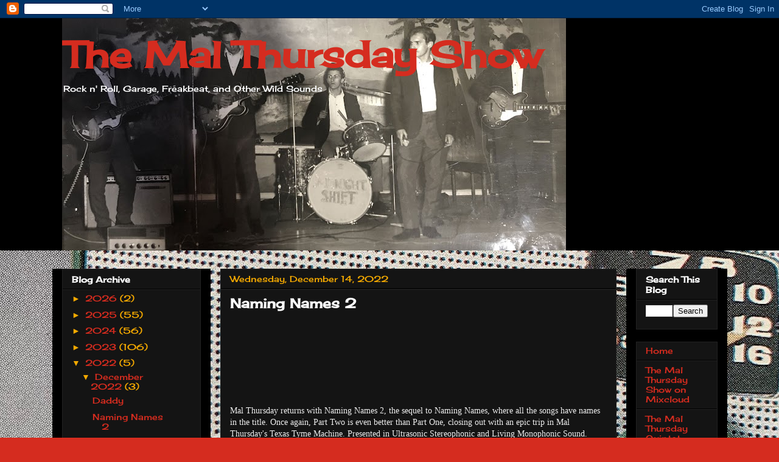

--- FILE ---
content_type: text/html; charset=UTF-8
request_url: http://www.malthursdayshow.com/2022/12/naming-names-2.html
body_size: 15350
content:
<!DOCTYPE html>
<html class='v2' dir='ltr' lang='en'>
<head>
<link href='https://www.blogger.com/static/v1/widgets/335934321-css_bundle_v2.css' rel='stylesheet' type='text/css'/>
<meta content='width=1100' name='viewport'/>
<meta content='text/html; charset=UTF-8' http-equiv='Content-Type'/>
<meta content='blogger' name='generator'/>
<link href='http://www.malthursdayshow.com/favicon.ico' rel='icon' type='image/x-icon'/>
<link href='http://www.malthursdayshow.com/2022/12/naming-names-2.html' rel='canonical'/>
<link rel="alternate" type="application/atom+xml" title="The Mal Thursday Show - Atom" href="http://www.malthursdayshow.com/feeds/posts/default" />
<link rel="alternate" type="application/rss+xml" title="The Mal Thursday Show - RSS" href="http://www.malthursdayshow.com/feeds/posts/default?alt=rss" />
<link rel="service.post" type="application/atom+xml" title="The Mal Thursday Show - Atom" href="https://www.blogger.com/feeds/7946957710330590789/posts/default" />

<link rel="alternate" type="application/atom+xml" title="The Mal Thursday Show - Atom" href="http://www.malthursdayshow.com/feeds/5663726975653924649/comments/default" />
<!--Can't find substitution for tag [blog.ieCssRetrofitLinks]-->
<link href='https://blogger.googleusercontent.com/img/b/R29vZ2xl/AVvXsEjuXFbXksTF3pb7qdn3Xeg7RilRew5viGv22Hbm3Jc_uVOAAglobpuj_OBG9jwUM-Pi4fNsGWsjURCtZXGYoGR-xPqXx62eVvfzDfLJZhVZyOiZiylm4Ang_ukaH4DEXMUxeKxZ9xKtQGdwyXx15wjug8b2pVrcLM4m0o4T2S_WL28_VUBV8B-gJQUIJQ/s320/MTS%20Naming%20Names%202.jpg' rel='image_src'/>
<meta content='http://www.malthursdayshow.com/2022/12/naming-names-2.html' property='og:url'/>
<meta content='Naming Names 2' property='og:title'/>
<meta content='Mal Thursday returns with Naming Names 2, the sequel to Naming Names,  where all the songs have names in the title. Once again, Part Two is ...' property='og:description'/>
<meta content='https://blogger.googleusercontent.com/img/b/R29vZ2xl/AVvXsEjuXFbXksTF3pb7qdn3Xeg7RilRew5viGv22Hbm3Jc_uVOAAglobpuj_OBG9jwUM-Pi4fNsGWsjURCtZXGYoGR-xPqXx62eVvfzDfLJZhVZyOiZiylm4Ang_ukaH4DEXMUxeKxZ9xKtQGdwyXx15wjug8b2pVrcLM4m0o4T2S_WL28_VUBV8B-gJQUIJQ/w1200-h630-p-k-no-nu/MTS%20Naming%20Names%202.jpg' property='og:image'/>
<title>The Mal Thursday Show: Naming Names 2</title>
<style type='text/css'>@font-face{font-family:'Cherry Cream Soda';font-style:normal;font-weight:400;font-display:swap;src:url(//fonts.gstatic.com/s/cherrycreamsoda/v21/UMBIrOxBrW6w2FFyi9paG0fdVdRciQd9A98ZD47H.woff2)format('woff2');unicode-range:U+0000-00FF,U+0131,U+0152-0153,U+02BB-02BC,U+02C6,U+02DA,U+02DC,U+0304,U+0308,U+0329,U+2000-206F,U+20AC,U+2122,U+2191,U+2193,U+2212,U+2215,U+FEFF,U+FFFD;}</style>
<style id='page-skin-1' type='text/css'><!--
/*
-----------------------------------------------
Blogger Template Style
Name:     Awesome Inc.
Designer: Tina Chen
URL:      tinachen.org
----------------------------------------------- */
/* Content
----------------------------------------------- */
body {
font: normal normal 14px Georgia, Utopia, 'Palatino Linotype', Palatino, serif;
color: #EEEEEE;
background: #d52c1f url(https://blogger.googleusercontent.com/img/a/AVvXsEhXmzBaxX4W-cCAY4NMQuX02iTcLVsX6-hNUxzU1Q9FB1w6GqiqV5_9-tcnggrB-Y6esDLEA8NLQA_eB9bsGB2DSzS8ucNOK_0QMNyVpo4vRzwBEnHZ5UijdOm1xlFqNkCEDslyWkhpCjkidva_bUoTmPAaU0J1r-RH9GvVyixd1Zxnnhta7_dTuLwV=s1600) repeat scroll top left;
}
html body .content-outer {
min-width: 0;
max-width: 100%;
width: 100%;
}
a:link {
text-decoration: none;
color: #D52C1F;
}
a:visited {
text-decoration: none;
color: #D52C1F;
}
a:hover {
text-decoration: underline;
color: #cccccc;
}
.body-fauxcolumn-outer .cap-top {
position: absolute;
z-index: 1;
height: 276px;
width: 100%;
background: transparent none repeat-x scroll top left;
_background-image: none;
}
/* Columns
----------------------------------------------- */
.content-inner {
padding: 0;
}
.header-inner .section {
margin: 0 16px;
}
.tabs-inner .section {
margin: 0 16px;
}
.main-inner {
padding-top: 30px;
}
.main-inner .column-center-inner,
.main-inner .column-left-inner,
.main-inner .column-right-inner {
padding: 0 5px;
}
*+html body .main-inner .column-center-inner {
margin-top: -30px;
}
#layout .main-inner .column-center-inner {
margin-top: 0;
}
/* Header
----------------------------------------------- */
.header-outer {
margin: 0 0 0 0;
background: #000000 none repeat scroll 0 0;
}
.Header h1 {
font: normal bold 60px Cherry Cream Soda;
color: #D52C1F;
text-shadow: 0 0 -1px #000000;
}
.Header h1 a {
color: #D52C1F;
}
.Header .description {
font: normal normal 14px Cherry Cream Soda;
color: #ffffff;
}
.header-inner .Header .titlewrapper,
.header-inner .Header .descriptionwrapper {
padding-left: 0;
padding-right: 0;
margin-bottom: 0;
}
.header-inner .Header .titlewrapper {
padding-top: 22px;
}
/* Tabs
----------------------------------------------- */
.tabs-outer {
overflow: hidden;
position: relative;
background: #141414 none repeat scroll 0 0;
}
#layout .tabs-outer {
overflow: visible;
}
.tabs-cap-top, .tabs-cap-bottom {
position: absolute;
width: 100%;
border-top: 1px solid #222222;
}
.tabs-cap-bottom {
bottom: 0;
}
.tabs-inner .widget li a {
display: inline-block;
margin: 0;
padding: .6em 1.5em;
font: normal bold 14px Cherry Cream Soda;
color: #d52c1f;
border-top: 1px solid #222222;
border-bottom: 1px solid #222222;
border-left: 1px solid #222222;
height: 16px;
line-height: 16px;
}
.tabs-inner .widget li:last-child a {
border-right: 1px solid #222222;
}
.tabs-inner .widget li.selected a, .tabs-inner .widget li a:hover {
background: #444444 none repeat-x scroll 0 -100px;
color: #ffffff;
}
/* Headings
----------------------------------------------- */
h2 {
font: normal bold 14px Cherry Cream Soda;
color: #ffffff;
}
/* Widgets
----------------------------------------------- */
.main-inner .section {
margin: 0 27px;
padding: 0;
}
.main-inner .column-left-outer,
.main-inner .column-right-outer {
margin-top: 0;
}
#layout .main-inner .column-left-outer,
#layout .main-inner .column-right-outer {
margin-top: 0;
}
.main-inner .column-left-inner,
.main-inner .column-right-inner {
background: #000000 none repeat 0 0;
-moz-box-shadow: 0 0 0 rgba(0, 0, 0, .2);
-webkit-box-shadow: 0 0 0 rgba(0, 0, 0, .2);
-goog-ms-box-shadow: 0 0 0 rgba(0, 0, 0, .2);
box-shadow: 0 0 0 rgba(0, 0, 0, .2);
-moz-border-radius: 0;
-webkit-border-radius: 0;
-goog-ms-border-radius: 0;
border-radius: 0;
}
#layout .main-inner .column-left-inner,
#layout .main-inner .column-right-inner {
margin-top: 0;
}
.sidebar .widget {
font: normal normal 14px Cherry Cream Soda;
color: #d52c1f;
}
.sidebar .widget a:link {
color: #D52C1F;
}
.sidebar .widget a:visited {
color: #D52C1F;
}
.sidebar .widget a:hover {
color: #cccccc;
}
.sidebar .widget h2 {
text-shadow: 0 0 -1px #000000;
}
.main-inner .widget {
background-color: #141414;
border: 1px solid #222222;
padding: 0 15px 15px;
margin: 20px -16px;
-moz-box-shadow: 0 0 0 rgba(0, 0, 0, .2);
-webkit-box-shadow: 0 0 0 rgba(0, 0, 0, .2);
-goog-ms-box-shadow: 0 0 0 rgba(0, 0, 0, .2);
box-shadow: 0 0 0 rgba(0, 0, 0, .2);
-moz-border-radius: 0;
-webkit-border-radius: 0;
-goog-ms-border-radius: 0;
border-radius: 0;
}
.main-inner .widget h2 {
margin: 0 -15px;
padding: .6em 15px .5em;
border-bottom: 1px solid #000000;
}
.footer-inner .widget h2 {
padding: 0 0 .4em;
border-bottom: 1px solid #000000;
}
.main-inner .widget h2 + div, .footer-inner .widget h2 + div {
border-top: 1px solid #222222;
padding-top: 8px;
}
.main-inner .widget .widget-content {
margin: 0 -15px;
padding: 7px 15px 0;
}
.main-inner .widget ul, .main-inner .widget #ArchiveList ul.flat {
margin: -8px -15px 0;
padding: 0;
list-style: none;
}
.main-inner .widget #ArchiveList {
margin: -8px 0 0;
}
.main-inner .widget ul li, .main-inner .widget #ArchiveList ul.flat li {
padding: .5em 15px;
text-indent: 0;
color: #F4A900;
border-top: 1px solid #222222;
border-bottom: 1px solid #000000;
}
.main-inner .widget #ArchiveList ul li {
padding-top: .25em;
padding-bottom: .25em;
}
.main-inner .widget ul li:first-child, .main-inner .widget #ArchiveList ul.flat li:first-child {
border-top: none;
}
.main-inner .widget ul li:last-child, .main-inner .widget #ArchiveList ul.flat li:last-child {
border-bottom: none;
}
.post-body {
position: relative;
}
.main-inner .widget .post-body ul {
padding: 0 2.5em;
margin: .5em 0;
list-style: disc;
}
.main-inner .widget .post-body ul li {
padding: 0.25em 0;
margin-bottom: .25em;
color: #EEEEEE;
border: none;
}
.footer-inner .widget ul {
padding: 0;
list-style: none;
}
.widget .zippy {
color: #F4A900;
}
/* Posts
----------------------------------------------- */
body .main-inner .Blog {
padding: 0;
margin-bottom: 1em;
background-color: transparent;
border: none;
-moz-box-shadow: 0 0 0 rgba(0, 0, 0, 0);
-webkit-box-shadow: 0 0 0 rgba(0, 0, 0, 0);
-goog-ms-box-shadow: 0 0 0 rgba(0, 0, 0, 0);
box-shadow: 0 0 0 rgba(0, 0, 0, 0);
}
.main-inner .section:last-child .Blog:last-child {
padding: 0;
margin-bottom: 1em;
}
.main-inner .widget h2.date-header {
margin: 0 -15px 1px;
padding: 0 0 0 0;
font: normal normal 14px Cherry Cream Soda;
color: #F4A900;
background: transparent none no-repeat scroll top left;
border-top: 0 solid #222222;
border-bottom: 1px solid #000000;
-moz-border-radius-topleft: 0;
-moz-border-radius-topright: 0;
-webkit-border-top-left-radius: 0;
-webkit-border-top-right-radius: 0;
border-top-left-radius: 0;
border-top-right-radius: 0;
position: static;
bottom: 100%;
right: 15px;
text-shadow: 0 0 -1px #000000;
}
.main-inner .widget h2.date-header span {
font: normal normal 14px Cherry Cream Soda;
display: block;
padding: .5em 15px;
border-left: 0 solid #222222;
border-right: 0 solid #222222;
}
.date-outer {
position: relative;
margin: 30px 0 20px;
padding: 0 15px;
background-color: #141414;
border: 1px solid #222222;
-moz-box-shadow: 0 0 0 rgba(0, 0, 0, .2);
-webkit-box-shadow: 0 0 0 rgba(0, 0, 0, .2);
-goog-ms-box-shadow: 0 0 0 rgba(0, 0, 0, .2);
box-shadow: 0 0 0 rgba(0, 0, 0, .2);
-moz-border-radius: 0;
-webkit-border-radius: 0;
-goog-ms-border-radius: 0;
border-radius: 0;
}
.date-outer:first-child {
margin-top: 0;
}
.date-outer:last-child {
margin-bottom: 20px;
-moz-border-radius-bottomleft: 0;
-moz-border-radius-bottomright: 0;
-webkit-border-bottom-left-radius: 0;
-webkit-border-bottom-right-radius: 0;
-goog-ms-border-bottom-left-radius: 0;
-goog-ms-border-bottom-right-radius: 0;
border-bottom-left-radius: 0;
border-bottom-right-radius: 0;
}
.date-posts {
margin: 0 -15px;
padding: 0 15px;
clear: both;
}
.post-outer, .inline-ad {
border-top: 1px solid #222222;
margin: 0 -15px;
padding: 15px 15px;
}
.post-outer {
padding-bottom: 10px;
}
.post-outer:first-child {
padding-top: 0;
border-top: none;
}
.post-outer:last-child, .inline-ad:last-child {
border-bottom: none;
}
.post-body {
position: relative;
}
.post-body img {
padding: 8px;
background: #222222;
border: 1px solid #000000;
-moz-box-shadow: 0 0 0 rgba(0, 0, 0, .2);
-webkit-box-shadow: 0 0 0 rgba(0, 0, 0, .2);
box-shadow: 0 0 0 rgba(0, 0, 0, .2);
-moz-border-radius: 0;
-webkit-border-radius: 0;
border-radius: 0;
}
h3.post-title, h4 {
font: normal bold 22px Cherry Cream Soda;
color: #ffffff;
}
h3.post-title a {
font: normal bold 22px Cherry Cream Soda;
color: #ffffff;
}
h3.post-title a:hover {
color: #cccccc;
text-decoration: underline;
}
.post-header {
margin: 0 0 1em;
}
.post-body {
line-height: 1.4;
}
.post-outer h2 {
color: #EEEEEE;
}
.post-footer {
margin: 1.5em 0 0;
}
#blog-pager {
padding: 15px;
font-size: 120%;
background-color: #141414;
border: 1px solid #222222;
-moz-box-shadow: 0 0 0 rgba(0, 0, 0, .2);
-webkit-box-shadow: 0 0 0 rgba(0, 0, 0, .2);
-goog-ms-box-shadow: 0 0 0 rgba(0, 0, 0, .2);
box-shadow: 0 0 0 rgba(0, 0, 0, .2);
-moz-border-radius: 0;
-webkit-border-radius: 0;
-goog-ms-border-radius: 0;
border-radius: 0;
-moz-border-radius-topleft: 0;
-moz-border-radius-topright: 0;
-webkit-border-top-left-radius: 0;
-webkit-border-top-right-radius: 0;
-goog-ms-border-top-left-radius: 0;
-goog-ms-border-top-right-radius: 0;
border-top-left-radius: 0;
border-top-right-radius-topright: 0;
margin-top: 1em;
}
.blog-feeds, .post-feeds {
margin: 1em 0;
text-align: center;
color: #ffffff;
}
.blog-feeds a, .post-feeds a {
color: #888888;
}
.blog-feeds a:visited, .post-feeds a:visited {
color: #444444;
}
.blog-feeds a:hover, .post-feeds a:hover {
color: #cccccc;
}
.post-outer .comments {
margin-top: 2em;
}
/* Comments
----------------------------------------------- */
.comments .comments-content .icon.blog-author {
background-repeat: no-repeat;
background-image: url([data-uri]);
}
.comments .comments-content .loadmore a {
border-top: 1px solid #222222;
border-bottom: 1px solid #222222;
}
.comments .continue {
border-top: 2px solid #222222;
}
/* Footer
----------------------------------------------- */
.footer-outer {
margin: -0 0 -1px;
padding: 0 0 0;
color: #ffffff;
overflow: hidden;
}
.footer-fauxborder-left {
border-top: 1px solid #222222;
background: #141414 none repeat scroll 0 0;
-moz-box-shadow: 0 0 0 rgba(0, 0, 0, .2);
-webkit-box-shadow: 0 0 0 rgba(0, 0, 0, .2);
-goog-ms-box-shadow: 0 0 0 rgba(0, 0, 0, .2);
box-shadow: 0 0 0 rgba(0, 0, 0, .2);
margin: 0 -0;
}
/* Mobile
----------------------------------------------- */
body.mobile {
background-size: auto;
}
.mobile .body-fauxcolumn-outer {
background: transparent none repeat scroll top left;
}
*+html body.mobile .main-inner .column-center-inner {
margin-top: 0;
}
.mobile .main-inner .widget {
padding: 0 0 15px;
}
.mobile .main-inner .widget h2 + div,
.mobile .footer-inner .widget h2 + div {
border-top: none;
padding-top: 0;
}
.mobile .footer-inner .widget h2 {
padding: 0.5em 0;
border-bottom: none;
}
.mobile .main-inner .widget .widget-content {
margin: 0;
padding: 7px 0 0;
}
.mobile .main-inner .widget ul,
.mobile .main-inner .widget #ArchiveList ul.flat {
margin: 0 -15px 0;
}
.mobile .main-inner .widget h2.date-header {
right: 0;
}
.mobile .date-header span {
padding: 0.4em 0;
}
.mobile .date-outer:first-child {
margin-bottom: 0;
border: 1px solid #222222;
-moz-border-radius-topleft: 0;
-moz-border-radius-topright: 0;
-webkit-border-top-left-radius: 0;
-webkit-border-top-right-radius: 0;
-goog-ms-border-top-left-radius: 0;
-goog-ms-border-top-right-radius: 0;
border-top-left-radius: 0;
border-top-right-radius: 0;
}
.mobile .date-outer {
border-color: #222222;
border-width: 0 1px 1px;
}
.mobile .date-outer:last-child {
margin-bottom: 0;
}
.mobile .main-inner {
padding: 0;
}
.mobile .header-inner .section {
margin: 0;
}
.mobile .post-outer, .mobile .inline-ad {
padding: 5px 0;
}
.mobile .tabs-inner .section {
margin: 0 10px;
}
.mobile .main-inner .widget h2 {
margin: 0;
padding: 0;
}
.mobile .main-inner .widget h2.date-header span {
padding: 0;
}
.mobile .main-inner .widget .widget-content {
margin: 0;
padding: 7px 0 0;
}
.mobile #blog-pager {
border: 1px solid transparent;
background: #141414 none repeat scroll 0 0;
}
.mobile .main-inner .column-left-inner,
.mobile .main-inner .column-right-inner {
background: #000000 none repeat 0 0;
-moz-box-shadow: none;
-webkit-box-shadow: none;
-goog-ms-box-shadow: none;
box-shadow: none;
}
.mobile .date-posts {
margin: 0;
padding: 0;
}
.mobile .footer-fauxborder-left {
margin: 0;
border-top: inherit;
}
.mobile .main-inner .section:last-child .Blog:last-child {
margin-bottom: 0;
}
.mobile-index-contents {
color: #EEEEEE;
}
.mobile .mobile-link-button {
background: #D52C1F none repeat scroll 0 0;
}
.mobile-link-button a:link, .mobile-link-button a:visited {
color: #ffffff;
}
.mobile .tabs-inner .PageList .widget-content {
background: transparent;
border-top: 1px solid;
border-color: #222222;
color: #d52c1f;
}
.mobile .tabs-inner .PageList .widget-content .pagelist-arrow {
border-left: 1px solid #222222;
}

--></style>
<style id='template-skin-1' type='text/css'><!--
body {
min-width: 1109px;
}
.content-outer, .content-fauxcolumn-outer, .region-inner {
min-width: 1109px;
max-width: 1109px;
_width: 1109px;
}
.main-inner .columns {
padding-left: 260px;
padding-right: 166px;
}
.main-inner .fauxcolumn-center-outer {
left: 260px;
right: 166px;
/* IE6 does not respect left and right together */
_width: expression(this.parentNode.offsetWidth -
parseInt("260px") -
parseInt("166px") + 'px');
}
.main-inner .fauxcolumn-left-outer {
width: 260px;
}
.main-inner .fauxcolumn-right-outer {
width: 166px;
}
.main-inner .column-left-outer {
width: 260px;
right: 100%;
margin-left: -260px;
}
.main-inner .column-right-outer {
width: 166px;
margin-right: -166px;
}
#layout {
min-width: 0;
}
#layout .content-outer {
min-width: 0;
width: 800px;
}
#layout .region-inner {
min-width: 0;
width: auto;
}
body#layout div.add_widget {
padding: 8px;
}
body#layout div.add_widget a {
margin-left: 32px;
}
--></style>
<style>
    body {background-image:url(https\:\/\/blogger.googleusercontent.com\/img\/a\/AVvXsEhXmzBaxX4W-cCAY4NMQuX02iTcLVsX6-hNUxzU1Q9FB1w6GqiqV5_9-tcnggrB-Y6esDLEA8NLQA_eB9bsGB2DSzS8ucNOK_0QMNyVpo4vRzwBEnHZ5UijdOm1xlFqNkCEDslyWkhpCjkidva_bUoTmPAaU0J1r-RH9GvVyixd1Zxnnhta7_dTuLwV=s1600);}
    
@media (max-width: 200px) { body {background-image:url(https\:\/\/blogger.googleusercontent.com\/img\/a\/AVvXsEhXmzBaxX4W-cCAY4NMQuX02iTcLVsX6-hNUxzU1Q9FB1w6GqiqV5_9-tcnggrB-Y6esDLEA8NLQA_eB9bsGB2DSzS8ucNOK_0QMNyVpo4vRzwBEnHZ5UijdOm1xlFqNkCEDslyWkhpCjkidva_bUoTmPAaU0J1r-RH9GvVyixd1Zxnnhta7_dTuLwV=w200);}}
@media (max-width: 400px) and (min-width: 201px) { body {background-image:url(https\:\/\/blogger.googleusercontent.com\/img\/a\/AVvXsEhXmzBaxX4W-cCAY4NMQuX02iTcLVsX6-hNUxzU1Q9FB1w6GqiqV5_9-tcnggrB-Y6esDLEA8NLQA_eB9bsGB2DSzS8ucNOK_0QMNyVpo4vRzwBEnHZ5UijdOm1xlFqNkCEDslyWkhpCjkidva_bUoTmPAaU0J1r-RH9GvVyixd1Zxnnhta7_dTuLwV=w400);}}
@media (max-width: 800px) and (min-width: 401px) { body {background-image:url(https\:\/\/blogger.googleusercontent.com\/img\/a\/AVvXsEhXmzBaxX4W-cCAY4NMQuX02iTcLVsX6-hNUxzU1Q9FB1w6GqiqV5_9-tcnggrB-Y6esDLEA8NLQA_eB9bsGB2DSzS8ucNOK_0QMNyVpo4vRzwBEnHZ5UijdOm1xlFqNkCEDslyWkhpCjkidva_bUoTmPAaU0J1r-RH9GvVyixd1Zxnnhta7_dTuLwV=w800);}}
@media (max-width: 1200px) and (min-width: 801px) { body {background-image:url(https\:\/\/blogger.googleusercontent.com\/img\/a\/AVvXsEhXmzBaxX4W-cCAY4NMQuX02iTcLVsX6-hNUxzU1Q9FB1w6GqiqV5_9-tcnggrB-Y6esDLEA8NLQA_eB9bsGB2DSzS8ucNOK_0QMNyVpo4vRzwBEnHZ5UijdOm1xlFqNkCEDslyWkhpCjkidva_bUoTmPAaU0J1r-RH9GvVyixd1Zxnnhta7_dTuLwV=w1200);}}
/* Last tag covers anything over one higher than the previous max-size cap. */
@media (min-width: 1201px) { body {background-image:url(https\:\/\/blogger.googleusercontent.com\/img\/a\/AVvXsEhXmzBaxX4W-cCAY4NMQuX02iTcLVsX6-hNUxzU1Q9FB1w6GqiqV5_9-tcnggrB-Y6esDLEA8NLQA_eB9bsGB2DSzS8ucNOK_0QMNyVpo4vRzwBEnHZ5UijdOm1xlFqNkCEDslyWkhpCjkidva_bUoTmPAaU0J1r-RH9GvVyixd1Zxnnhta7_dTuLwV=w1600);}}
  </style>
<link href='https://www.blogger.com/dyn-css/authorization.css?targetBlogID=7946957710330590789&amp;zx=4a06753c-ac2a-4d23-ae11-5a4a8815e292' media='none' onload='if(media!=&#39;all&#39;)media=&#39;all&#39;' rel='stylesheet'/><noscript><link href='https://www.blogger.com/dyn-css/authorization.css?targetBlogID=7946957710330590789&amp;zx=4a06753c-ac2a-4d23-ae11-5a4a8815e292' rel='stylesheet'/></noscript>
<meta name='google-adsense-platform-account' content='ca-host-pub-1556223355139109'/>
<meta name='google-adsense-platform-domain' content='blogspot.com'/>

</head>
<body class='loading variant-dark'>
<div class='navbar section' id='navbar' name='Navbar'><div class='widget Navbar' data-version='1' id='Navbar1'><script type="text/javascript">
    function setAttributeOnload(object, attribute, val) {
      if(window.addEventListener) {
        window.addEventListener('load',
          function(){ object[attribute] = val; }, false);
      } else {
        window.attachEvent('onload', function(){ object[attribute] = val; });
      }
    }
  </script>
<div id="navbar-iframe-container"></div>
<script type="text/javascript" src="https://apis.google.com/js/platform.js"></script>
<script type="text/javascript">
      gapi.load("gapi.iframes:gapi.iframes.style.bubble", function() {
        if (gapi.iframes && gapi.iframes.getContext) {
          gapi.iframes.getContext().openChild({
              url: 'https://www.blogger.com/navbar/7946957710330590789?po\x3d5663726975653924649\x26origin\x3dhttp://www.malthursdayshow.com',
              where: document.getElementById("navbar-iframe-container"),
              id: "navbar-iframe"
          });
        }
      });
    </script><script type="text/javascript">
(function() {
var script = document.createElement('script');
script.type = 'text/javascript';
script.src = '//pagead2.googlesyndication.com/pagead/js/google_top_exp.js';
var head = document.getElementsByTagName('head')[0];
if (head) {
head.appendChild(script);
}})();
</script>
</div></div>
<div class='body-fauxcolumns'>
<div class='fauxcolumn-outer body-fauxcolumn-outer'>
<div class='cap-top'>
<div class='cap-left'></div>
<div class='cap-right'></div>
</div>
<div class='fauxborder-left'>
<div class='fauxborder-right'></div>
<div class='fauxcolumn-inner'>
</div>
</div>
<div class='cap-bottom'>
<div class='cap-left'></div>
<div class='cap-right'></div>
</div>
</div>
</div>
<div class='content'>
<div class='content-fauxcolumns'>
<div class='fauxcolumn-outer content-fauxcolumn-outer'>
<div class='cap-top'>
<div class='cap-left'></div>
<div class='cap-right'></div>
</div>
<div class='fauxborder-left'>
<div class='fauxborder-right'></div>
<div class='fauxcolumn-inner'>
</div>
</div>
<div class='cap-bottom'>
<div class='cap-left'></div>
<div class='cap-right'></div>
</div>
</div>
</div>
<div class='content-outer'>
<div class='content-cap-top cap-top'>
<div class='cap-left'></div>
<div class='cap-right'></div>
</div>
<div class='fauxborder-left content-fauxborder-left'>
<div class='fauxborder-right content-fauxborder-right'></div>
<div class='content-inner'>
<header>
<div class='header-outer'>
<div class='header-cap-top cap-top'>
<div class='cap-left'></div>
<div class='cap-right'></div>
</div>
<div class='fauxborder-left header-fauxborder-left'>
<div class='fauxborder-right header-fauxborder-right'></div>
<div class='region-inner header-inner'>
<div class='header section' id='header' name='Header'><div class='widget Header' data-version='1' id='Header1'>
<div id='header-inner' style='background-image: url("https://blogger.googleusercontent.com/img/a/AVvXsEhpv_77eqF-wEyHSHIBJVVEp0isq2EWV21sJAGufuxHJNaMkZJorU1yeLR0dMSfA6L4VOZePMCBETZecDqJB1WeyHN29stigYftt6AS_2PPF_x1dmhIUVtXctpgiep0auK07uHphdlFyM-WlcYW4T0g9AYMQluqp9KKjvb7ezPb-s4mT4gw9224Y9hg=s828"); background-position: left; min-height: 382px; _height: 382px; background-repeat: no-repeat; '>
<div class='titlewrapper' style='background: transparent'>
<h1 class='title' style='background: transparent; border-width: 0px'>
<a href='http://www.malthursdayshow.com/'>
The Mal Thursday Show
</a>
</h1>
</div>
<div class='descriptionwrapper'>
<p class='description'><span>Rock n' Roll, Garage, Freakbeat, and Other Wild Sounds</span></p>
</div>
</div>
</div></div>
</div>
</div>
<div class='header-cap-bottom cap-bottom'>
<div class='cap-left'></div>
<div class='cap-right'></div>
</div>
</div>
</header>
<div class='tabs-outer'>
<div class='tabs-cap-top cap-top'>
<div class='cap-left'></div>
<div class='cap-right'></div>
</div>
<div class='fauxborder-left tabs-fauxborder-left'>
<div class='fauxborder-right tabs-fauxborder-right'></div>
<div class='region-inner tabs-inner'>
<div class='tabs no-items section' id='crosscol' name='Cross-Column'></div>
<div class='tabs no-items section' id='crosscol-overflow' name='Cross-Column 2'></div>
</div>
</div>
<div class='tabs-cap-bottom cap-bottom'>
<div class='cap-left'></div>
<div class='cap-right'></div>
</div>
</div>
<div class='main-outer'>
<div class='main-cap-top cap-top'>
<div class='cap-left'></div>
<div class='cap-right'></div>
</div>
<div class='fauxborder-left main-fauxborder-left'>
<div class='fauxborder-right main-fauxborder-right'></div>
<div class='region-inner main-inner'>
<div class='columns fauxcolumns'>
<div class='fauxcolumn-outer fauxcolumn-center-outer'>
<div class='cap-top'>
<div class='cap-left'></div>
<div class='cap-right'></div>
</div>
<div class='fauxborder-left'>
<div class='fauxborder-right'></div>
<div class='fauxcolumn-inner'>
</div>
</div>
<div class='cap-bottom'>
<div class='cap-left'></div>
<div class='cap-right'></div>
</div>
</div>
<div class='fauxcolumn-outer fauxcolumn-left-outer'>
<div class='cap-top'>
<div class='cap-left'></div>
<div class='cap-right'></div>
</div>
<div class='fauxborder-left'>
<div class='fauxborder-right'></div>
<div class='fauxcolumn-inner'>
</div>
</div>
<div class='cap-bottom'>
<div class='cap-left'></div>
<div class='cap-right'></div>
</div>
</div>
<div class='fauxcolumn-outer fauxcolumn-right-outer'>
<div class='cap-top'>
<div class='cap-left'></div>
<div class='cap-right'></div>
</div>
<div class='fauxborder-left'>
<div class='fauxborder-right'></div>
<div class='fauxcolumn-inner'>
</div>
</div>
<div class='cap-bottom'>
<div class='cap-left'></div>
<div class='cap-right'></div>
</div>
</div>
<!-- corrects IE6 width calculation -->
<div class='columns-inner'>
<div class='column-center-outer'>
<div class='column-center-inner'>
<div class='main section' id='main' name='Main'><div class='widget Blog' data-version='1' id='Blog1'>
<div class='blog-posts hfeed'>

          <div class="date-outer">
        
<h2 class='date-header'><span>Wednesday, December 14, 2022</span></h2>

          <div class="date-posts">
        
<div class='post-outer'>
<div class='post hentry uncustomized-post-template' itemprop='blogPost' itemscope='itemscope' itemtype='http://schema.org/BlogPosting'>
<meta content='https://blogger.googleusercontent.com/img/b/R29vZ2xl/AVvXsEjuXFbXksTF3pb7qdn3Xeg7RilRew5viGv22Hbm3Jc_uVOAAglobpuj_OBG9jwUM-Pi4fNsGWsjURCtZXGYoGR-xPqXx62eVvfzDfLJZhVZyOiZiylm4Ang_ukaH4DEXMUxeKxZ9xKtQGdwyXx15wjug8b2pVrcLM4m0o4T2S_WL28_VUBV8B-gJQUIJQ/s320/MTS%20Naming%20Names%202.jpg' itemprop='image_url'/>
<meta content='7946957710330590789' itemprop='blogId'/>
<meta content='5663726975653924649' itemprop='postId'/>
<a name='5663726975653924649'></a>
<h3 class='post-title entry-title' itemprop='name'>
Naming Names 2
</h3>
<div class='post-header'>
<div class='post-header-line-1'></div>
</div>
<div class='post-body entry-content' id='post-body-5663726975653924649' itemprop='description articleBody'>
<iframe frameborder="0" height="120" src="https://www.mixcloud.com/widget/iframe/?hide_cover=1&amp;feed=%2Fmalthursday%2Fthe-mal-thursday-show-naming-names-pt-2%2F" width="100%"></iframe><p>Mal Thursday returns with Naming Names 2, the sequel to Naming Names, 
where all the songs have names in the title. Once again, Part Two is 
even better than Part One, closing out with an epic trip in Mal Thursday's Texas Tyme Machine. Presented in Ultrasonic Stereophonic and 
Living Monophonic Sound.&nbsp;</p><p><span style="font-size: medium;"><span><span><span><span><span>Donate to The Mal Thursday Show <a href="https://www.paypal.com/donate/?hosted_button_id=E25Q5Y63C49UL" target="_blank"><b>HERE</b></a></span></span></span></span></span></span> <br /></p><p>Playlist:<br /><b>Sid Herring &amp; The Gants</b>: What's Your Name<br /><b>Davie Jones with The King-Bees</b>: Liza Jane<br /><b>The Pretty Things</b>: Rosalyn<br /><b>Them</b>: Gloria (BBC)<br /><b>The Primitives</b>: Cara-Lin<br /><b>The Kinks</b>: David Watts (mono)/Johnny Thunder (mono)<br /><b>The Hollies</b>: Dear Eloise<br /><b>The Yardbirds</b>: Goodnight Sweet Josephine<br /><b>John Barry</b>: Goldfinger<br /><b>John's Children</b>: Desdemona<br /><b>Pink Floyd</b>: Arnold Layne<br /><b>Manfred Mann</b>: My Name is Jack<br /><b>The Rolling Stones</b>: Jumpin' Jack Flash/Jivin' Sister Fanny<br /><b>Mitch Ryder &amp; The Detroit Wheels</b>: Little Latin Lupe Lu<br /><b>The Sonics</b>: Jenny Jenny<br /><b>The Teddy Boys</b>: Jezebel<br /><b>The Descendants</b>: Lela<br /><b>Frankie Valli &amp; The Four Seasons</b>: Queen Jane Approximately&nbsp;(mono)<br /><b>Simon and Garfunkel</b>: Richard Cory <br /><b>Neil Diamond</b>: Cherry Cherry<br /><b>Shadows of Knight</b>: Willie Jean<br /><b>Alice Cooper</b>: Mr. &amp; Misdemeanor<br /><b>Love</b>: Stephanie Knows Who (mono)/Signed D. C. <br /><b>The Standells</b>: Mr. Nobody/Rari<br /><b>The Replacements</b>: Alex Chilton (alt take)<br /><b>Big Star</b>: Stroke It, Noel<br /><b>Slade</b>: Gudbuy T'Jane<br /><b>Mott the Hoople</b>: Sweet Angeline<br /><b>The Embrooks</b>: Emilia Burrows<br /><b>Greg "Stackhouse" Prevost</b>: Hey Gyp (Dig the Slowness) <br /><b>Lyres</b>: Stacy<br /><b>The Deadbeat Poets</b>: Johnny Sincere<br /><b>The Ventures</b>: Poison Ivy<br /><br /><i>Mal Thursday's Texas Tyme Machine:</i><br /><b>Buddy Holly</b>: Peggy Sue Got Married (undubbed)<br /><b>Kenny &amp; The Kasuals</b>: Farmer John<br /><b>Neal Ford &amp; The Fanatics</b>: Lucille/I'm Down (medley) <br /><b>The Clique</b>: Little Miss Lucy<br /><b>Sir Douglas Quintet + 2</b>: Linda Lu<br /><b>Kris Kristofferson</b>: Me and Bobby McGee<br /><b>The Ugly Beats</b>: Heidi<br /><b>The Mal Thursday Quintet</b>: Hey Caffeina<br /><b>Hans Frank El Gallo</b>: Goodnight Irene</p><p></p><p></p><div class="tracklist-table-row-chapter"><span style="font-size: small;"><span><span><span><span><b><div class="separator" style="clear: both; text-align: center;"><a href="https://blogger.googleusercontent.com/img/b/R29vZ2xl/AVvXsEjuXFbXksTF3pb7qdn3Xeg7RilRew5viGv22Hbm3Jc_uVOAAglobpuj_OBG9jwUM-Pi4fNsGWsjURCtZXGYoGR-xPqXx62eVvfzDfLJZhVZyOiZiylm4Ang_ukaH4DEXMUxeKxZ9xKtQGdwyXx15wjug8b2pVrcLM4m0o4T2S_WL28_VUBV8B-gJQUIJQ/s844/MTS%20Naming%20Names%202.jpg" style="margin-left: 1em; margin-right: 1em;"><img border="0" data-original-height="844" data-original-width="844" height="320" src="https://blogger.googleusercontent.com/img/b/R29vZ2xl/AVvXsEjuXFbXksTF3pb7qdn3Xeg7RilRew5viGv22Hbm3Jc_uVOAAglobpuj_OBG9jwUM-Pi4fNsGWsjURCtZXGYoGR-xPqXx62eVvfzDfLJZhVZyOiZiylm4Ang_ukaH4DEXMUxeKxZ9xKtQGdwyXx15wjug8b2pVrcLM4m0o4T2S_WL28_VUBV8B-gJQUIJQ/s320/MTS%20Naming%20Names%202.jpg" width="320" /></a></div></b></span></span></span></span></span></div>
<div style='clear: both;'></div>
</div>
<div class='post-footer'>
<div class='post-footer-line post-footer-line-1'>
<span class='post-author vcard'>
</span>
<span class='post-timestamp'>
at
<meta content='http://www.malthursdayshow.com/2022/12/naming-names-2.html' itemprop='url'/>
<a class='timestamp-link' href='http://www.malthursdayshow.com/2022/12/naming-names-2.html' rel='bookmark' title='permanent link'><abbr class='published' itemprop='datePublished' title='2022-12-14T12:17:00-08:00'>December 14, 2022</abbr></a>
</span>
<span class='post-comment-link'>
</span>
<span class='post-icons'>
<span class='item-control blog-admin pid-1439778718'>
<a href='https://www.blogger.com/post-edit.g?blogID=7946957710330590789&postID=5663726975653924649&from=pencil' title='Edit Post'>
<img alt='' class='icon-action' height='18' src='https://resources.blogblog.com/img/icon18_edit_allbkg.gif' width='18'/>
</a>
</span>
</span>
<div class='post-share-buttons goog-inline-block'>
<a class='goog-inline-block share-button sb-email' href='https://www.blogger.com/share-post.g?blogID=7946957710330590789&postID=5663726975653924649&target=email' target='_blank' title='Email This'><span class='share-button-link-text'>Email This</span></a><a class='goog-inline-block share-button sb-blog' href='https://www.blogger.com/share-post.g?blogID=7946957710330590789&postID=5663726975653924649&target=blog' onclick='window.open(this.href, "_blank", "height=270,width=475"); return false;' target='_blank' title='BlogThis!'><span class='share-button-link-text'>BlogThis!</span></a><a class='goog-inline-block share-button sb-twitter' href='https://www.blogger.com/share-post.g?blogID=7946957710330590789&postID=5663726975653924649&target=twitter' target='_blank' title='Share to X'><span class='share-button-link-text'>Share to X</span></a><a class='goog-inline-block share-button sb-facebook' href='https://www.blogger.com/share-post.g?blogID=7946957710330590789&postID=5663726975653924649&target=facebook' onclick='window.open(this.href, "_blank", "height=430,width=640"); return false;' target='_blank' title='Share to Facebook'><span class='share-button-link-text'>Share to Facebook</span></a><a class='goog-inline-block share-button sb-pinterest' href='https://www.blogger.com/share-post.g?blogID=7946957710330590789&postID=5663726975653924649&target=pinterest' target='_blank' title='Share to Pinterest'><span class='share-button-link-text'>Share to Pinterest</span></a>
</div>
</div>
<div class='post-footer-line post-footer-line-2'>
<span class='post-labels'>
Labels:
<a href='http://www.malthursdayshow.com/search/label/Freakbeat' rel='tag'>Freakbeat</a>,
<a href='http://www.malthursdayshow.com/search/label/Garage%20Rock' rel='tag'>Garage Rock</a>,
<a href='http://www.malthursdayshow.com/search/label/Mal%20Thursday' rel='tag'>Mal Thursday</a>,
<a href='http://www.malthursdayshow.com/search/label/Podcast' rel='tag'>Podcast</a>,
<a href='http://www.malthursdayshow.com/search/label/Rock%20n%27%20Roll' rel='tag'>Rock n&#39; Roll</a>,
<a href='http://www.malthursdayshow.com/search/label/The%20Mal%20Thursday%20Show' rel='tag'>The Mal Thursday Show</a>
</span>
</div>
<div class='post-footer-line post-footer-line-3'>
<span class='post-location'>
</span>
</div>
</div>
</div>
<div class='comments' id='comments'>
<a name='comments'></a>
<h4>No comments:</h4>
<div id='Blog1_comments-block-wrapper'>
<dl class='avatar-comment-indent' id='comments-block'>
</dl>
</div>
<p class='comment-footer'>
<div class='comment-form'>
<a name='comment-form'></a>
<h4 id='comment-post-message'>Post a Comment</h4>
<p>Thanks for interacting. Your comment is being moderated. Stay tuned!</p>
<a href='https://www.blogger.com/comment/frame/7946957710330590789?po=5663726975653924649&hl=en&saa=85391&origin=http://www.malthursdayshow.com' id='comment-editor-src'></a>
<iframe allowtransparency='true' class='blogger-iframe-colorize blogger-comment-from-post' frameborder='0' height='410px' id='comment-editor' name='comment-editor' src='' width='100%'></iframe>
<script src='https://www.blogger.com/static/v1/jsbin/2830521187-comment_from_post_iframe.js' type='text/javascript'></script>
<script type='text/javascript'>
      BLOG_CMT_createIframe('https://www.blogger.com/rpc_relay.html');
    </script>
</div>
</p>
</div>
</div>
<div class='inline-ad'>
<!--Can't find substitution for tag [adCode]-->
</div>

        </div></div>
      
</div>
<div class='blog-pager' id='blog-pager'>
<span id='blog-pager-newer-link'>
<a class='blog-pager-newer-link' href='http://www.malthursdayshow.com/2022/12/daddy.html' id='Blog1_blog-pager-newer-link' title='Newer Post'>Newer Post</a>
</span>
<span id='blog-pager-older-link'>
<a class='blog-pager-older-link' href='http://www.malthursdayshow.com/2022/12/naming-names.html' id='Blog1_blog-pager-older-link' title='Older Post'>Older Post</a>
</span>
<a class='home-link' href='http://www.malthursdayshow.com/'>Home</a>
</div>
<div class='clear'></div>
<div class='post-feeds'>
<div class='feed-links'>
Subscribe to:
<a class='feed-link' href='http://www.malthursdayshow.com/feeds/5663726975653924649/comments/default' target='_blank' type='application/atom+xml'>Post Comments (Atom)</a>
</div>
</div>
</div><div class='widget FeaturedPost' data-version='1' id='FeaturedPost1'>
<div class='post-summary'>
<h3><a href='http://www.malthursdayshow.com/2026/01/choices.html'>Choices</a></h3>
<p>
It&#39;s all about choices this week on The Mal Thursday Show.  A rogue&#39;s gallery of boss beat groups help you decide. Presented in  Ult...
</p>
<img class='image' src='https://blogger.googleusercontent.com/img/b/R29vZ2xl/AVvXsEi-Hcde6aKWxpYM7wUQnQvmZf4riqziylBHs5rG8DPmgWoXpoJ_CmRIPQXBzPCG_K41Edqcaxrl_QiFgK3yodHPawbROsmtEzK7awh3aVW5wZTGH1A56-6WXwNE5bxaL-NqiFANe1ZcGT7hqXoBxzQUPJDYZh5zM25bX3GYbrt7LaFMQuE2eY2jBNWV5r0/s320/MTS%20Choices.jpg'/>
</div>
<style type='text/css'>
    .image {
      width: 100%;
    }
  </style>
<div class='clear'></div>
</div><div class='widget PopularPosts' data-version='1' id='PopularPosts1'>
<div class='widget-content popular-posts'>
<ul>
<li>
<div class='item-content'>
<div class='item-thumbnail'>
<a href='http://www.malthursdayshow.com/2025/07/wyld-canada.html' target='_blank'>
<img alt='' border='0' src='https://blogger.googleusercontent.com/img/b/R29vZ2xl/AVvXsEi8YSBd-8aXlA_Hn6IHIze6LtQ7Pz-LK2D431MMbQLsuaLI0iGCa0JH2Vapr-e3sPsh_99Ob4vLQHu_GaWtPmmqvZQRfe8DCGpQTpWZi_nGjJ4K74pzeAB54VGegbukQqJqq_FtkXUqyVz98ifzo7hK5e6tKfKXlLPNlziCjFJfuYTZTgYypLZCK-fKT_c/w72-h72-p-k-no-nu/MTS%20Wyld%20Canada!.jpg'/>
</a>
</div>
<div class='item-title'><a href='http://www.malthursdayshow.com/2025/07/wyld-canada.html'>Wyld Canada! </a></div>
<div class='item-snippet'>Mal Thursday heads up to the Great White North to bring you a very special episode featuring some of the wyldest Canadian rock &#39;n&#39; r...</div>
</div>
<div style='clear: both;'></div>
</li>
<li>
<div class='item-content'>
<div class='item-thumbnail'>
<a href='http://www.malthursdayshow.com/2025/05/and.html' target='_blank'>
<img alt='' border='0' src='https://blogger.googleusercontent.com/img/b/R29vZ2xl/AVvXsEiyDMDQChTwm7OCoHXErfBkiOOFe8_kmi82j7vvn5cDbQhtL5bXWb7aBPdySTKijz2hWcUgav7X0P3oyYklldoCIUmksi89oR738QNn1pUQG7txC9xwigkVlM-SzrpajnpF-l13S8G5hod5Jczu6qBmckzmJjTXrtmX9xSj_bMeOdQwF5fVFv6LUssUBSM/w72-h72-p-k-no-nu/MTS%20And.jpg'/>
</a>
</div>
<div class='item-title'><a href='http://www.malthursdayshow.com/2025/05/and.html'>And</a></div>
<div class='item-snippet'>It all adds up to rock &#39;n&#39; roll as the Word of the Week is And on The Mal Thursday Show. All songs with And in the title. Presented ...</div>
</div>
<div style='clear: both;'></div>
</li>
<li>
<div class='item-content'>
<div class='item-thumbnail'>
<a href='http://www.malthursdayshow.com/2025/07/birth-school-work-death.html' target='_blank'>
<img alt='' border='0' src='https://blogger.googleusercontent.com/img/b/R29vZ2xl/AVvXsEjeFAwbsMK4TjfW4JhWf4qgbNYh8jZlB3A-3ESxx2nlVrefB4jVi-SJQMEUa5YbbJai09NhJRa7E3r32aMCGxX_6GEcuLaSbznEz-pHFHTI2tXU-i12GruF_5lrrSVVAk-8kl80Fvy5r140rG8PyRtIPznmowoVX6dbAMR6H0ZJqOqZVOKLrhSo3lCmFVY/w72-h72-p-k-no-nu/MTS%20Birth%20Life%20Death.jpg'/>
</a>
</div>
<div class='item-title'><a href='http://www.malthursdayshow.com/2025/07/birth-school-work-death.html'>Birth, School, Work, Death</a></div>
<div class='item-snippet'>Mal Thursday presents a very heavy episode where the Words  of the Week are Birth, School, Work, Death. Yeah, like the Godfathers  record. P...</div>
</div>
<div style='clear: both;'></div>
</li>
</ul>
<div class='clear'></div>
</div>
</div></div>
</div>
</div>
<div class='column-left-outer'>
<div class='column-left-inner'>
<aside>
<div class='sidebar section' id='sidebar-left-1'><div class='widget BlogArchive' data-version='1' id='BlogArchive1'>
<h2>Blog Archive</h2>
<div class='widget-content'>
<div id='ArchiveList'>
<div id='BlogArchive1_ArchiveList'>
<ul class='hierarchy'>
<li class='archivedate collapsed'>
<a class='toggle' href='javascript:void(0)'>
<span class='zippy'>

        &#9658;&#160;
      
</span>
</a>
<a class='post-count-link' href='http://www.malthursdayshow.com/2026/'>
2026
</a>
<span class='post-count' dir='ltr'>(2)</span>
<ul class='hierarchy'>
<li class='archivedate collapsed'>
<a class='toggle' href='javascript:void(0)'>
<span class='zippy'>

        &#9658;&#160;
      
</span>
</a>
<a class='post-count-link' href='http://www.malthursdayshow.com/2026/01/'>
January 2026
</a>
<span class='post-count' dir='ltr'>(2)</span>
</li>
</ul>
</li>
</ul>
<ul class='hierarchy'>
<li class='archivedate collapsed'>
<a class='toggle' href='javascript:void(0)'>
<span class='zippy'>

        &#9658;&#160;
      
</span>
</a>
<a class='post-count-link' href='http://www.malthursdayshow.com/2025/'>
2025
</a>
<span class='post-count' dir='ltr'>(55)</span>
<ul class='hierarchy'>
<li class='archivedate collapsed'>
<a class='toggle' href='javascript:void(0)'>
<span class='zippy'>

        &#9658;&#160;
      
</span>
</a>
<a class='post-count-link' href='http://www.malthursdayshow.com/2025/12/'>
December 2025
</a>
<span class='post-count' dir='ltr'>(4)</span>
</li>
</ul>
<ul class='hierarchy'>
<li class='archivedate collapsed'>
<a class='toggle' href='javascript:void(0)'>
<span class='zippy'>

        &#9658;&#160;
      
</span>
</a>
<a class='post-count-link' href='http://www.malthursdayshow.com/2025/11/'>
November 2025
</a>
<span class='post-count' dir='ltr'>(5)</span>
</li>
</ul>
<ul class='hierarchy'>
<li class='archivedate collapsed'>
<a class='toggle' href='javascript:void(0)'>
<span class='zippy'>

        &#9658;&#160;
      
</span>
</a>
<a class='post-count-link' href='http://www.malthursdayshow.com/2025/10/'>
October 2025
</a>
<span class='post-count' dir='ltr'>(6)</span>
</li>
</ul>
<ul class='hierarchy'>
<li class='archivedate collapsed'>
<a class='toggle' href='javascript:void(0)'>
<span class='zippy'>

        &#9658;&#160;
      
</span>
</a>
<a class='post-count-link' href='http://www.malthursdayshow.com/2025/09/'>
September 2025
</a>
<span class='post-count' dir='ltr'>(4)</span>
</li>
</ul>
<ul class='hierarchy'>
<li class='archivedate collapsed'>
<a class='toggle' href='javascript:void(0)'>
<span class='zippy'>

        &#9658;&#160;
      
</span>
</a>
<a class='post-count-link' href='http://www.malthursdayshow.com/2025/08/'>
August 2025
</a>
<span class='post-count' dir='ltr'>(4)</span>
</li>
</ul>
<ul class='hierarchy'>
<li class='archivedate collapsed'>
<a class='toggle' href='javascript:void(0)'>
<span class='zippy'>

        &#9658;&#160;
      
</span>
</a>
<a class='post-count-link' href='http://www.malthursdayshow.com/2025/07/'>
July 2025
</a>
<span class='post-count' dir='ltr'>(5)</span>
</li>
</ul>
<ul class='hierarchy'>
<li class='archivedate collapsed'>
<a class='toggle' href='javascript:void(0)'>
<span class='zippy'>

        &#9658;&#160;
      
</span>
</a>
<a class='post-count-link' href='http://www.malthursdayshow.com/2025/06/'>
June 2025
</a>
<span class='post-count' dir='ltr'>(5)</span>
</li>
</ul>
<ul class='hierarchy'>
<li class='archivedate collapsed'>
<a class='toggle' href='javascript:void(0)'>
<span class='zippy'>

        &#9658;&#160;
      
</span>
</a>
<a class='post-count-link' href='http://www.malthursdayshow.com/2025/05/'>
May 2025
</a>
<span class='post-count' dir='ltr'>(4)</span>
</li>
</ul>
<ul class='hierarchy'>
<li class='archivedate collapsed'>
<a class='toggle' href='javascript:void(0)'>
<span class='zippy'>

        &#9658;&#160;
      
</span>
</a>
<a class='post-count-link' href='http://www.malthursdayshow.com/2025/04/'>
April 2025
</a>
<span class='post-count' dir='ltr'>(5)</span>
</li>
</ul>
<ul class='hierarchy'>
<li class='archivedate collapsed'>
<a class='toggle' href='javascript:void(0)'>
<span class='zippy'>

        &#9658;&#160;
      
</span>
</a>
<a class='post-count-link' href='http://www.malthursdayshow.com/2025/03/'>
March 2025
</a>
<span class='post-count' dir='ltr'>(4)</span>
</li>
</ul>
<ul class='hierarchy'>
<li class='archivedate collapsed'>
<a class='toggle' href='javascript:void(0)'>
<span class='zippy'>

        &#9658;&#160;
      
</span>
</a>
<a class='post-count-link' href='http://www.malthursdayshow.com/2025/02/'>
February 2025
</a>
<span class='post-count' dir='ltr'>(4)</span>
</li>
</ul>
<ul class='hierarchy'>
<li class='archivedate collapsed'>
<a class='toggle' href='javascript:void(0)'>
<span class='zippy'>

        &#9658;&#160;
      
</span>
</a>
<a class='post-count-link' href='http://www.malthursdayshow.com/2025/01/'>
January 2025
</a>
<span class='post-count' dir='ltr'>(5)</span>
</li>
</ul>
</li>
</ul>
<ul class='hierarchy'>
<li class='archivedate collapsed'>
<a class='toggle' href='javascript:void(0)'>
<span class='zippy'>

        &#9658;&#160;
      
</span>
</a>
<a class='post-count-link' href='http://www.malthursdayshow.com/2024/'>
2024
</a>
<span class='post-count' dir='ltr'>(56)</span>
<ul class='hierarchy'>
<li class='archivedate collapsed'>
<a class='toggle' href='javascript:void(0)'>
<span class='zippy'>

        &#9658;&#160;
      
</span>
</a>
<a class='post-count-link' href='http://www.malthursdayshow.com/2024/12/'>
December 2024
</a>
<span class='post-count' dir='ltr'>(3)</span>
</li>
</ul>
<ul class='hierarchy'>
<li class='archivedate collapsed'>
<a class='toggle' href='javascript:void(0)'>
<span class='zippy'>

        &#9658;&#160;
      
</span>
</a>
<a class='post-count-link' href='http://www.malthursdayshow.com/2024/11/'>
November 2024
</a>
<span class='post-count' dir='ltr'>(3)</span>
</li>
</ul>
<ul class='hierarchy'>
<li class='archivedate collapsed'>
<a class='toggle' href='javascript:void(0)'>
<span class='zippy'>

        &#9658;&#160;
      
</span>
</a>
<a class='post-count-link' href='http://www.malthursdayshow.com/2024/10/'>
October 2024
</a>
<span class='post-count' dir='ltr'>(5)</span>
</li>
</ul>
<ul class='hierarchy'>
<li class='archivedate collapsed'>
<a class='toggle' href='javascript:void(0)'>
<span class='zippy'>

        &#9658;&#160;
      
</span>
</a>
<a class='post-count-link' href='http://www.malthursdayshow.com/2024/09/'>
September 2024
</a>
<span class='post-count' dir='ltr'>(4)</span>
</li>
</ul>
<ul class='hierarchy'>
<li class='archivedate collapsed'>
<a class='toggle' href='javascript:void(0)'>
<span class='zippy'>

        &#9658;&#160;
      
</span>
</a>
<a class='post-count-link' href='http://www.malthursdayshow.com/2024/08/'>
August 2024
</a>
<span class='post-count' dir='ltr'>(4)</span>
</li>
</ul>
<ul class='hierarchy'>
<li class='archivedate collapsed'>
<a class='toggle' href='javascript:void(0)'>
<span class='zippy'>

        &#9658;&#160;
      
</span>
</a>
<a class='post-count-link' href='http://www.malthursdayshow.com/2024/07/'>
July 2024
</a>
<span class='post-count' dir='ltr'>(2)</span>
</li>
</ul>
<ul class='hierarchy'>
<li class='archivedate collapsed'>
<a class='toggle' href='javascript:void(0)'>
<span class='zippy'>

        &#9658;&#160;
      
</span>
</a>
<a class='post-count-link' href='http://www.malthursdayshow.com/2024/06/'>
June 2024
</a>
<span class='post-count' dir='ltr'>(4)</span>
</li>
</ul>
<ul class='hierarchy'>
<li class='archivedate collapsed'>
<a class='toggle' href='javascript:void(0)'>
<span class='zippy'>

        &#9658;&#160;
      
</span>
</a>
<a class='post-count-link' href='http://www.malthursdayshow.com/2024/05/'>
May 2024
</a>
<span class='post-count' dir='ltr'>(5)</span>
</li>
</ul>
<ul class='hierarchy'>
<li class='archivedate collapsed'>
<a class='toggle' href='javascript:void(0)'>
<span class='zippy'>

        &#9658;&#160;
      
</span>
</a>
<a class='post-count-link' href='http://www.malthursdayshow.com/2024/04/'>
April 2024
</a>
<span class='post-count' dir='ltr'>(4)</span>
</li>
</ul>
<ul class='hierarchy'>
<li class='archivedate collapsed'>
<a class='toggle' href='javascript:void(0)'>
<span class='zippy'>

        &#9658;&#160;
      
</span>
</a>
<a class='post-count-link' href='http://www.malthursdayshow.com/2024/03/'>
March 2024
</a>
<span class='post-count' dir='ltr'>(6)</span>
</li>
</ul>
<ul class='hierarchy'>
<li class='archivedate collapsed'>
<a class='toggle' href='javascript:void(0)'>
<span class='zippy'>

        &#9658;&#160;
      
</span>
</a>
<a class='post-count-link' href='http://www.malthursdayshow.com/2024/02/'>
February 2024
</a>
<span class='post-count' dir='ltr'>(8)</span>
</li>
</ul>
<ul class='hierarchy'>
<li class='archivedate collapsed'>
<a class='toggle' href='javascript:void(0)'>
<span class='zippy'>

        &#9658;&#160;
      
</span>
</a>
<a class='post-count-link' href='http://www.malthursdayshow.com/2024/01/'>
January 2024
</a>
<span class='post-count' dir='ltr'>(8)</span>
</li>
</ul>
</li>
</ul>
<ul class='hierarchy'>
<li class='archivedate collapsed'>
<a class='toggle' href='javascript:void(0)'>
<span class='zippy'>

        &#9658;&#160;
      
</span>
</a>
<a class='post-count-link' href='http://www.malthursdayshow.com/2023/'>
2023
</a>
<span class='post-count' dir='ltr'>(106)</span>
<ul class='hierarchy'>
<li class='archivedate collapsed'>
<a class='toggle' href='javascript:void(0)'>
<span class='zippy'>

        &#9658;&#160;
      
</span>
</a>
<a class='post-count-link' href='http://www.malthursdayshow.com/2023/12/'>
December 2023
</a>
<span class='post-count' dir='ltr'>(5)</span>
</li>
</ul>
<ul class='hierarchy'>
<li class='archivedate collapsed'>
<a class='toggle' href='javascript:void(0)'>
<span class='zippy'>

        &#9658;&#160;
      
</span>
</a>
<a class='post-count-link' href='http://www.malthursdayshow.com/2023/11/'>
November 2023
</a>
<span class='post-count' dir='ltr'>(6)</span>
</li>
</ul>
<ul class='hierarchy'>
<li class='archivedate collapsed'>
<a class='toggle' href='javascript:void(0)'>
<span class='zippy'>

        &#9658;&#160;
      
</span>
</a>
<a class='post-count-link' href='http://www.malthursdayshow.com/2023/10/'>
October 2023
</a>
<span class='post-count' dir='ltr'>(4)</span>
</li>
</ul>
<ul class='hierarchy'>
<li class='archivedate collapsed'>
<a class='toggle' href='javascript:void(0)'>
<span class='zippy'>

        &#9658;&#160;
      
</span>
</a>
<a class='post-count-link' href='http://www.malthursdayshow.com/2023/09/'>
September 2023
</a>
<span class='post-count' dir='ltr'>(7)</span>
</li>
</ul>
<ul class='hierarchy'>
<li class='archivedate collapsed'>
<a class='toggle' href='javascript:void(0)'>
<span class='zippy'>

        &#9658;&#160;
      
</span>
</a>
<a class='post-count-link' href='http://www.malthursdayshow.com/2023/08/'>
August 2023
</a>
<span class='post-count' dir='ltr'>(7)</span>
</li>
</ul>
<ul class='hierarchy'>
<li class='archivedate collapsed'>
<a class='toggle' href='javascript:void(0)'>
<span class='zippy'>

        &#9658;&#160;
      
</span>
</a>
<a class='post-count-link' href='http://www.malthursdayshow.com/2023/07/'>
July 2023
</a>
<span class='post-count' dir='ltr'>(8)</span>
</li>
</ul>
<ul class='hierarchy'>
<li class='archivedate collapsed'>
<a class='toggle' href='javascript:void(0)'>
<span class='zippy'>

        &#9658;&#160;
      
</span>
</a>
<a class='post-count-link' href='http://www.malthursdayshow.com/2023/06/'>
June 2023
</a>
<span class='post-count' dir='ltr'>(8)</span>
</li>
</ul>
<ul class='hierarchy'>
<li class='archivedate collapsed'>
<a class='toggle' href='javascript:void(0)'>
<span class='zippy'>

        &#9658;&#160;
      
</span>
</a>
<a class='post-count-link' href='http://www.malthursdayshow.com/2023/05/'>
May 2023
</a>
<span class='post-count' dir='ltr'>(6)</span>
</li>
</ul>
<ul class='hierarchy'>
<li class='archivedate collapsed'>
<a class='toggle' href='javascript:void(0)'>
<span class='zippy'>

        &#9658;&#160;
      
</span>
</a>
<a class='post-count-link' href='http://www.malthursdayshow.com/2023/04/'>
April 2023
</a>
<span class='post-count' dir='ltr'>(11)</span>
</li>
</ul>
<ul class='hierarchy'>
<li class='archivedate collapsed'>
<a class='toggle' href='javascript:void(0)'>
<span class='zippy'>

        &#9658;&#160;
      
</span>
</a>
<a class='post-count-link' href='http://www.malthursdayshow.com/2023/03/'>
March 2023
</a>
<span class='post-count' dir='ltr'>(19)</span>
</li>
</ul>
<ul class='hierarchy'>
<li class='archivedate collapsed'>
<a class='toggle' href='javascript:void(0)'>
<span class='zippy'>

        &#9658;&#160;
      
</span>
</a>
<a class='post-count-link' href='http://www.malthursdayshow.com/2023/02/'>
February 2023
</a>
<span class='post-count' dir='ltr'>(11)</span>
</li>
</ul>
<ul class='hierarchy'>
<li class='archivedate collapsed'>
<a class='toggle' href='javascript:void(0)'>
<span class='zippy'>

        &#9658;&#160;
      
</span>
</a>
<a class='post-count-link' href='http://www.malthursdayshow.com/2023/01/'>
January 2023
</a>
<span class='post-count' dir='ltr'>(14)</span>
</li>
</ul>
</li>
</ul>
<ul class='hierarchy'>
<li class='archivedate expanded'>
<a class='toggle' href='javascript:void(0)'>
<span class='zippy toggle-open'>

        &#9660;&#160;
      
</span>
</a>
<a class='post-count-link' href='http://www.malthursdayshow.com/2022/'>
2022
</a>
<span class='post-count' dir='ltr'>(5)</span>
<ul class='hierarchy'>
<li class='archivedate expanded'>
<a class='toggle' href='javascript:void(0)'>
<span class='zippy toggle-open'>

        &#9660;&#160;
      
</span>
</a>
<a class='post-count-link' href='http://www.malthursdayshow.com/2022/12/'>
December 2022
</a>
<span class='post-count' dir='ltr'>(3)</span>
<ul class='posts'>
<li><a href='http://www.malthursdayshow.com/2022/12/daddy.html'>Daddy</a></li>
<li><a href='http://www.malthursdayshow.com/2022/12/naming-names-2.html'>Naming Names 2</a></li>
<li><a href='http://www.malthursdayshow.com/2022/12/naming-names.html'>Naming Names</a></li>
</ul>
</li>
</ul>
<ul class='hierarchy'>
<li class='archivedate collapsed'>
<a class='toggle' href='javascript:void(0)'>
<span class='zippy'>

        &#9658;&#160;
      
</span>
</a>
<a class='post-count-link' href='http://www.malthursdayshow.com/2022/11/'>
November 2022
</a>
<span class='post-count' dir='ltr'>(1)</span>
</li>
</ul>
<ul class='hierarchy'>
<li class='archivedate collapsed'>
<a class='toggle' href='javascript:void(0)'>
<span class='zippy'>

        &#9658;&#160;
      
</span>
</a>
<a class='post-count-link' href='http://www.malthursdayshow.com/2022/10/'>
October 2022
</a>
<span class='post-count' dir='ltr'>(1)</span>
</li>
</ul>
</li>
</ul>
</div>
</div>
<div class='clear'></div>
</div>
</div></div>
</aside>
</div>
</div>
<div class='column-right-outer'>
<div class='column-right-inner'>
<aside>
<div class='sidebar section' id='sidebar-right-1'><div class='widget BlogSearch' data-version='1' id='BlogSearch1'>
<h2 class='title'>Search This Blog</h2>
<div class='widget-content'>
<div id='BlogSearch1_form'>
<form action='http://www.malthursdayshow.com/search' class='gsc-search-box' target='_top'>
<table cellpadding='0' cellspacing='0' class='gsc-search-box'>
<tbody>
<tr>
<td class='gsc-input'>
<input autocomplete='off' class='gsc-input' name='q' size='10' title='search' type='text' value=''/>
</td>
<td class='gsc-search-button'>
<input class='gsc-search-button' title='search' type='submit' value='Search'/>
</td>
</tr>
</tbody>
</table>
</form>
</div>
</div>
<div class='clear'></div>
</div><div class='widget PageList' data-version='1' id='PageList1'>
<div class='widget-content'>
<ul>
<li>
<a href='http://malthursdayshow.blogspot.com/'>Home</a>
</li>
<li>
<a href='https://www.mixcloud.com/malthursday/'>The Mal Thursday Show on Mixcloud</a>
</li>
<li>
<a href='https://malthursdayquintet.bandcamp.com/'>The Mal Thursday Quintet Bandcamp Page</a>
</li>
<li>
<a href='https://www.facebook.com/profile.php?id=100063706503738'>The Mal Thursday Show on Facebook</a>
</li>
<li>
<a href='https://www.instagram.com/mal.thursday/'>Mal Thursday on Instagram</a>
</li>
<li>
<a href='https://chunkarchives.bandcamp.com/music'>Chunk Archives Recordings</a>
</li>
</ul>
<div class='clear'></div>
</div>
</div>
<div class='widget Profile' data-version='1' id='Profile1'>
<h2>About Me</h2>
<div class='widget-content'>
<dl class='profile-datablock'>
<dt class='profile-data'>
<a class='profile-name-link g-profile' href='https://www.blogger.com/profile/04307646072238406313' rel='author' style='background-image: url(//www.blogger.com/img/logo-16.png);'>
Mal Thursday
</a>
</dt>
</dl>
<a class='profile-link' href='https://www.blogger.com/profile/04307646072238406313' rel='author'>View my complete profile</a>
<div class='clear'></div>
</div>
</div><div class='widget ReportAbuse' data-version='1' id='ReportAbuse1'>
<h3 class='title'>
<a class='report_abuse' href='https://www.blogger.com/go/report-abuse' rel='noopener nofollow' target='_blank'>
Report Abuse
</a>
</h3>
</div><div class='widget Label' data-version='1' id='Label1'>
<h2>Labels</h2>
<div class='widget-content list-label-widget-content'>
<ul>
<li>
<a dir='ltr' href='http://www.malthursdayshow.com/search/label/1950s'>1950s</a>
</li>
<li>
<a dir='ltr' href='http://www.malthursdayshow.com/search/label/1960s'>1960s</a>
</li>
<li>
<a dir='ltr' href='http://www.malthursdayshow.com/search/label/1966'>1966</a>
</li>
<li>
<a dir='ltr' href='http://www.malthursdayshow.com/search/label/1970s'>1970s</a>
</li>
<li>
<a dir='ltr' href='http://www.malthursdayshow.com/search/label/1980s'>1980s</a>
</li>
<li>
<a dir='ltr' href='http://www.malthursdayshow.com/search/label/1990s'>1990s</a>
</li>
<li>
<a dir='ltr' href='http://www.malthursdayshow.com/search/label/2000s'>2000s</a>
</li>
<li>
<a dir='ltr' href='http://www.malthursdayshow.com/search/label/2025'>2025</a>
</li>
<li>
<a dir='ltr' href='http://www.malthursdayshow.com/search/label/Alex%20Piandes'>Alex Piandes</a>
</li>
<li>
<a dir='ltr' href='http://www.malthursdayshow.com/search/label/Animals'>Animals</a>
</li>
<li>
<a dir='ltr' href='http://www.malthursdayshow.com/search/label/Augie%20Meyers'>Augie Meyers</a>
</li>
<li>
<a dir='ltr' href='http://www.malthursdayshow.com/search/label/Austin'>Austin</a>
</li>
<li>
<a dir='ltr' href='http://www.malthursdayshow.com/search/label/Austin%20Stomp%21'>Austin Stomp!</a>
</li>
<li>
<a dir='ltr' href='http://www.malthursdayshow.com/search/label/BBC'>BBC</a>
</li>
<li>
<a dir='ltr' href='http://www.malthursdayshow.com/search/label/birds'>birds</a>
</li>
<li>
<a dir='ltr' href='http://www.malthursdayshow.com/search/label/Bob%20Dylan'>Bob Dylan</a>
</li>
<li>
<a dir='ltr' href='http://www.malthursdayshow.com/search/label/Boss%20Radio%2066'>Boss Radio 66</a>
</li>
<li>
<a dir='ltr' href='http://www.malthursdayshow.com/search/label/Boston'>Boston</a>
</li>
<li>
<a dir='ltr' href='http://www.malthursdayshow.com/search/label/British%20Beat'>British Beat</a>
</li>
<li>
<a dir='ltr' href='http://www.malthursdayshow.com/search/label/California'>California</a>
</li>
<li>
<a dir='ltr' href='http://www.malthursdayshow.com/search/label/Canada'>Canada</a>
</li>
<li>
<a dir='ltr' href='http://www.malthursdayshow.com/search/label/Christmas'>Christmas</a>
</li>
<li>
<a dir='ltr' href='http://www.malthursdayshow.com/search/label/Chuck%20Berry'>Chuck Berry</a>
</li>
<li>
<a dir='ltr' href='http://www.malthursdayshow.com/search/label/Chunk%20Archives%20Recordings'>Chunk Archives Recordings</a>
</li>
<li>
<a dir='ltr' href='http://www.malthursdayshow.com/search/label/Chunk%20Records'>Chunk Records</a>
</li>
<li>
<a dir='ltr' href='http://www.malthursdayshow.com/search/label/Cover%20Versions'>Cover Versions</a>
</li>
<li>
<a dir='ltr' href='http://www.malthursdayshow.com/search/label/Dallas'>Dallas</a>
</li>
<li>
<a dir='ltr' href='http://www.malthursdayshow.com/search/label/Family'>Family</a>
</li>
<li>
<a dir='ltr' href='http://www.malthursdayshow.com/search/label/Folk%20Rock'>Folk Rock</a>
</li>
<li>
<a dir='ltr' href='http://www.malthursdayshow.com/search/label/Freakbeat'>Freakbeat</a>
</li>
<li>
<a dir='ltr' href='http://www.malthursdayshow.com/search/label/Garage%20Revival'>Garage Revival</a>
</li>
<li>
<a dir='ltr' href='http://www.malthursdayshow.com/search/label/Garage%20Rock'>Garage Rock</a>
</li>
<li>
<a dir='ltr' href='http://www.malthursdayshow.com/search/label/Glam%20Rock'>Glam Rock</a>
</li>
<li>
<a dir='ltr' href='http://www.malthursdayshow.com/search/label/Greg%20Stackhouse%20Prevost'>Greg Stackhouse Prevost</a>
</li>
<li>
<a dir='ltr' href='http://www.malthursdayshow.com/search/label/Halloween'>Halloween</a>
</li>
<li>
<a dir='ltr' href='http://www.malthursdayshow.com/search/label/Houston'>Houston</a>
</li>
<li>
<a dir='ltr' href='http://www.malthursdayshow.com/search/label/Hunt%20Sales'>Hunt Sales</a>
</li>
<li>
<a dir='ltr' href='http://www.malthursdayshow.com/search/label/If%206%20Was%205'>If 6 Was 5</a>
</li>
<li>
<a dir='ltr' href='http://www.malthursdayshow.com/search/label/Indie%20Rock'>Indie Rock</a>
</li>
<li>
<a dir='ltr' href='http://www.malthursdayshow.com/search/label/Jeff%20Conolly'>Jeff Conolly</a>
</li>
<li>
<a dir='ltr' href='http://www.malthursdayshow.com/search/label/Kogar%20the%20Swinging%20Ape'>Kogar the Swinging Ape</a>
</li>
<li>
<a dir='ltr' href='http://www.malthursdayshow.com/search/label/KOOP%20Stronger%20Than%20Dirt'>KOOP Stronger Than Dirt</a>
</li>
<li>
<a dir='ltr' href='http://www.malthursdayshow.com/search/label/live%20music'>live music</a>
</li>
<li>
<a dir='ltr' href='http://www.malthursdayshow.com/search/label/Los%20Angeles'>Los Angeles</a>
</li>
<li>
<a dir='ltr' href='http://www.malthursdayshow.com/search/label/Lyres'>Lyres</a>
</li>
<li>
<a dir='ltr' href='http://www.malthursdayshow.com/search/label/Mal%20Thursday'>Mal Thursday</a>
</li>
<li>
<a dir='ltr' href='http://www.malthursdayshow.com/search/label/Mal%20Thursday%20Quintet'>Mal Thursday Quintet</a>
</li>
<li>
<a dir='ltr' href='http://www.malthursdayshow.com/search/label/Mal%20Thursday%27s%20Texas%20Tyme%20Machine'>Mal Thursday&#39;s Texas Tyme Machine</a>
</li>
<li>
<a dir='ltr' href='http://www.malthursdayshow.com/search/label/marraige'>marraige</a>
</li>
<li>
<a dir='ltr' href='http://www.malthursdayshow.com/search/label/Massachusetts'>Massachusetts</a>
</li>
<li>
<a dir='ltr' href='http://www.malthursdayshow.com/search/label/Michael%20John%20Carley'>Michael John Carley</a>
</li>
<li>
<a dir='ltr' href='http://www.malthursdayshow.com/search/label/Miriam%20Linna'>Miriam Linna</a>
</li>
<li>
<a dir='ltr' href='http://www.malthursdayshow.com/search/label/Misty%20Lane'>Misty Lane</a>
</li>
<li>
<a dir='ltr' href='http://www.malthursdayshow.com/search/label/Movies'>Movies</a>
</li>
<li>
<a dir='ltr' href='http://www.malthursdayshow.com/search/label/Norton%20Records'>Norton Records</a>
</li>
<li>
<a dir='ltr' href='http://www.malthursdayshow.com/search/label/Paisley%20Underground'>Paisley Underground</a>
</li>
<li>
<a dir='ltr' href='http://www.malthursdayshow.com/search/label/Peace'>Peace</a>
</li>
<li>
<a dir='ltr' href='http://www.malthursdayshow.com/search/label/Podcast'>Podcast</a>
</li>
<li>
<a dir='ltr' href='http://www.malthursdayshow.com/search/label/Psych'>Psych</a>
</li>
<li>
<a dir='ltr' href='http://www.malthursdayshow.com/search/label/Punk%20Rock'>Punk Rock</a>
</li>
<li>
<a dir='ltr' href='http://www.malthursdayshow.com/search/label/Radio%20Show'>Radio Show</a>
</li>
<li>
<a dir='ltr' href='http://www.malthursdayshow.com/search/label/Rochester'>Rochester</a>
</li>
<li>
<a dir='ltr' href='http://www.malthursdayshow.com/search/label/Rock%20n%27%20Roll'>Rock n&#39; Roll</a>
</li>
<li>
<a dir='ltr' href='http://www.malthursdayshow.com/search/label/Rolling%20Stones'>Rolling Stones</a>
</li>
<li>
<a dir='ltr' href='http://www.malthursdayshow.com/search/label/San%20Antonio'>San Antonio</a>
</li>
<li>
<a dir='ltr' href='http://www.malthursdayshow.com/search/label/San%20Francisco'>San Francisco</a>
</li>
<li>
<a dir='ltr' href='http://www.malthursdayshow.com/search/label/San%20Jose'>San Jose</a>
</li>
<li>
<a dir='ltr' href='http://www.malthursdayshow.com/search/label/Scott%20Gardner'>Scott Gardner</a>
</li>
<li>
<a dir='ltr' href='http://www.malthursdayshow.com/search/label/Soul'>Soul</a>
</li>
<li>
<a dir='ltr' href='http://www.malthursdayshow.com/search/label/Soundtracks'>Soundtracks</a>
</li>
<li>
<a dir='ltr' href='http://www.malthursdayshow.com/search/label/Summer'>Summer</a>
</li>
<li>
<a dir='ltr' href='http://www.malthursdayshow.com/search/label/Teen%20Sound%20Records'>Teen Sound Records</a>
</li>
<li>
<a dir='ltr' href='http://www.malthursdayshow.com/search/label/Teenbeat%20Mayhem'>Teenbeat Mayhem</a>
</li>
<li>
<a dir='ltr' href='http://www.malthursdayshow.com/search/label/Texas'>Texas</a>
</li>
<li>
<a dir='ltr' href='http://www.malthursdayshow.com/search/label/The%20Beatles'>The Beatles</a>
</li>
<li>
<a dir='ltr' href='http://www.malthursdayshow.com/search/label/The%20Chesterfield%20Kings'>The Chesterfield Kings</a>
</li>
<li>
<a dir='ltr' href='http://www.malthursdayshow.com/search/label/The%20Desperate%20Hours'>The Desperate Hours</a>
</li>
<li>
<a dir='ltr' href='http://www.malthursdayshow.com/search/label/The%20Mal%20Thursday%20Quintet'>The Mal Thursday Quintet</a>
</li>
<li>
<a dir='ltr' href='http://www.malthursdayshow.com/search/label/The%20Mal%20Thursday%20Show'>The Mal Thursday Show</a>
</li>
<li>
<a dir='ltr' href='http://www.malthursdayshow.com/search/label/The%20Reverberations'>The Reverberations</a>
</li>
<li>
<a dir='ltr' href='http://www.malthursdayshow.com/search/label/The%20Rutles'>The Rutles</a>
</li>
<li>
<a dir='ltr' href='http://www.malthursdayshow.com/search/label/Tiger%20Bomb'>Tiger Bomb</a>
</li>
<li>
<a dir='ltr' href='http://www.malthursdayshow.com/search/label/War'>War</a>
</li>
<li>
<a dir='ltr' href='http://www.malthursdayshow.com/search/label/Weather'>Weather</a>
</li>
<li>
<a dir='ltr' href='http://www.malthursdayshow.com/search/label/Western%20Massachusetts'>Western Massachusetts</a>
</li>
<li>
<a dir='ltr' href='http://www.malthursdayshow.com/search/label/Whole%20Lotta%20Shakin%27'>Whole Lotta Shakin&#39;</a>
</li>
</ul>
<div class='clear'></div>
</div>
</div></div>
</aside>
</div>
</div>
</div>
<div style='clear: both'></div>
<!-- columns -->
</div>
<!-- main -->
</div>
</div>
<div class='main-cap-bottom cap-bottom'>
<div class='cap-left'></div>
<div class='cap-right'></div>
</div>
</div>
<footer>
<div class='footer-outer'>
<div class='footer-cap-top cap-top'>
<div class='cap-left'></div>
<div class='cap-right'></div>
</div>
<div class='fauxborder-left footer-fauxborder-left'>
<div class='fauxborder-right footer-fauxborder-right'></div>
<div class='region-inner footer-inner'>
<div class='foot no-items section' id='footer-1'></div>
<table border='0' cellpadding='0' cellspacing='0' class='section-columns columns-2'>
<tbody>
<tr>
<td class='first columns-cell'>
<div class='foot no-items section' id='footer-2-1'></div>
</td>
<td class='columns-cell'>
<div class='foot no-items section' id='footer-2-2'></div>
</td>
</tr>
</tbody>
</table>
<!-- outside of the include in order to lock Attribution widget -->
<div class='foot section' id='footer-3' name='Footer'><div class='widget Attribution' data-version='1' id='Attribution1'>
<div class='widget-content' style='text-align: center;'>
Awesome Inc. theme. Powered by <a href='https://www.blogger.com' target='_blank'>Blogger</a>.
</div>
<div class='clear'></div>
</div></div>
</div>
</div>
<div class='footer-cap-bottom cap-bottom'>
<div class='cap-left'></div>
<div class='cap-right'></div>
</div>
</div>
</footer>
<!-- content -->
</div>
</div>
<div class='content-cap-bottom cap-bottom'>
<div class='cap-left'></div>
<div class='cap-right'></div>
</div>
</div>
</div>
<script type='text/javascript'>
    window.setTimeout(function() {
        document.body.className = document.body.className.replace('loading', '');
      }, 10);
  </script>

<script type="text/javascript" src="https://www.blogger.com/static/v1/widgets/3845888474-widgets.js"></script>
<script type='text/javascript'>
window['__wavt'] = 'AOuZoY7LcQfokhdDNL57ebI-o2JJfA0s2w:1768722014741';_WidgetManager._Init('//www.blogger.com/rearrange?blogID\x3d7946957710330590789','//www.malthursdayshow.com/2022/12/naming-names-2.html','7946957710330590789');
_WidgetManager._SetDataContext([{'name': 'blog', 'data': {'blogId': '7946957710330590789', 'title': 'The Mal Thursday Show', 'url': 'http://www.malthursdayshow.com/2022/12/naming-names-2.html', 'canonicalUrl': 'http://www.malthursdayshow.com/2022/12/naming-names-2.html', 'homepageUrl': 'http://www.malthursdayshow.com/', 'searchUrl': 'http://www.malthursdayshow.com/search', 'canonicalHomepageUrl': 'http://www.malthursdayshow.com/', 'blogspotFaviconUrl': 'http://www.malthursdayshow.com/favicon.ico', 'bloggerUrl': 'https://www.blogger.com', 'hasCustomDomain': true, 'httpsEnabled': true, 'enabledCommentProfileImages': true, 'gPlusViewType': 'FILTERED_POSTMOD', 'adultContent': false, 'analyticsAccountNumber': '', 'encoding': 'UTF-8', 'locale': 'en', 'localeUnderscoreDelimited': 'en', 'languageDirection': 'ltr', 'isPrivate': false, 'isMobile': false, 'isMobileRequest': false, 'mobileClass': '', 'isPrivateBlog': false, 'isDynamicViewsAvailable': true, 'feedLinks': '\x3clink rel\x3d\x22alternate\x22 type\x3d\x22application/atom+xml\x22 title\x3d\x22The Mal Thursday Show - Atom\x22 href\x3d\x22http://www.malthursdayshow.com/feeds/posts/default\x22 /\x3e\n\x3clink rel\x3d\x22alternate\x22 type\x3d\x22application/rss+xml\x22 title\x3d\x22The Mal Thursday Show - RSS\x22 href\x3d\x22http://www.malthursdayshow.com/feeds/posts/default?alt\x3drss\x22 /\x3e\n\x3clink rel\x3d\x22service.post\x22 type\x3d\x22application/atom+xml\x22 title\x3d\x22The Mal Thursday Show - Atom\x22 href\x3d\x22https://www.blogger.com/feeds/7946957710330590789/posts/default\x22 /\x3e\n\n\x3clink rel\x3d\x22alternate\x22 type\x3d\x22application/atom+xml\x22 title\x3d\x22The Mal Thursday Show - Atom\x22 href\x3d\x22http://www.malthursdayshow.com/feeds/5663726975653924649/comments/default\x22 /\x3e\n', 'meTag': '', 'adsenseHostId': 'ca-host-pub-1556223355139109', 'adsenseHasAds': false, 'adsenseAutoAds': false, 'boqCommentIframeForm': true, 'loginRedirectParam': '', 'view': '', 'dynamicViewsCommentsSrc': '//www.blogblog.com/dynamicviews/4224c15c4e7c9321/js/comments.js', 'dynamicViewsScriptSrc': '//www.blogblog.com/dynamicviews/2dfa401275732ff9', 'plusOneApiSrc': 'https://apis.google.com/js/platform.js', 'disableGComments': true, 'interstitialAccepted': false, 'sharing': {'platforms': [{'name': 'Get link', 'key': 'link', 'shareMessage': 'Get link', 'target': ''}, {'name': 'Facebook', 'key': 'facebook', 'shareMessage': 'Share to Facebook', 'target': 'facebook'}, {'name': 'BlogThis!', 'key': 'blogThis', 'shareMessage': 'BlogThis!', 'target': 'blog'}, {'name': 'X', 'key': 'twitter', 'shareMessage': 'Share to X', 'target': 'twitter'}, {'name': 'Pinterest', 'key': 'pinterest', 'shareMessage': 'Share to Pinterest', 'target': 'pinterest'}, {'name': 'Email', 'key': 'email', 'shareMessage': 'Email', 'target': 'email'}], 'disableGooglePlus': true, 'googlePlusShareButtonWidth': 0, 'googlePlusBootstrap': '\x3cscript type\x3d\x22text/javascript\x22\x3ewindow.___gcfg \x3d {\x27lang\x27: \x27en\x27};\x3c/script\x3e'}, 'hasCustomJumpLinkMessage': false, 'jumpLinkMessage': 'Read more', 'pageType': 'item', 'postId': '5663726975653924649', 'postImageThumbnailUrl': 'https://blogger.googleusercontent.com/img/b/R29vZ2xl/AVvXsEjuXFbXksTF3pb7qdn3Xeg7RilRew5viGv22Hbm3Jc_uVOAAglobpuj_OBG9jwUM-Pi4fNsGWsjURCtZXGYoGR-xPqXx62eVvfzDfLJZhVZyOiZiylm4Ang_ukaH4DEXMUxeKxZ9xKtQGdwyXx15wjug8b2pVrcLM4m0o4T2S_WL28_VUBV8B-gJQUIJQ/s72-c/MTS%20Naming%20Names%202.jpg', 'postImageUrl': 'https://blogger.googleusercontent.com/img/b/R29vZ2xl/AVvXsEjuXFbXksTF3pb7qdn3Xeg7RilRew5viGv22Hbm3Jc_uVOAAglobpuj_OBG9jwUM-Pi4fNsGWsjURCtZXGYoGR-xPqXx62eVvfzDfLJZhVZyOiZiylm4Ang_ukaH4DEXMUxeKxZ9xKtQGdwyXx15wjug8b2pVrcLM4m0o4T2S_WL28_VUBV8B-gJQUIJQ/s320/MTS%20Naming%20Names%202.jpg', 'pageName': 'Naming Names 2', 'pageTitle': 'The Mal Thursday Show: Naming Names 2'}}, {'name': 'features', 'data': {}}, {'name': 'messages', 'data': {'edit': 'Edit', 'linkCopiedToClipboard': 'Link copied to clipboard!', 'ok': 'Ok', 'postLink': 'Post Link'}}, {'name': 'template', 'data': {'name': 'Awesome Inc.', 'localizedName': 'Awesome Inc.', 'isResponsive': false, 'isAlternateRendering': false, 'isCustom': false, 'variant': 'dark', 'variantId': 'dark'}}, {'name': 'view', 'data': {'classic': {'name': 'classic', 'url': '?view\x3dclassic'}, 'flipcard': {'name': 'flipcard', 'url': '?view\x3dflipcard'}, 'magazine': {'name': 'magazine', 'url': '?view\x3dmagazine'}, 'mosaic': {'name': 'mosaic', 'url': '?view\x3dmosaic'}, 'sidebar': {'name': 'sidebar', 'url': '?view\x3dsidebar'}, 'snapshot': {'name': 'snapshot', 'url': '?view\x3dsnapshot'}, 'timeslide': {'name': 'timeslide', 'url': '?view\x3dtimeslide'}, 'isMobile': false, 'title': 'Naming Names 2', 'description': 'Mal Thursday returns with Naming Names 2, the sequel to Naming Names,  where all the songs have names in the title. Once again, Part Two is ...', 'featuredImage': 'https://blogger.googleusercontent.com/img/b/R29vZ2xl/AVvXsEjuXFbXksTF3pb7qdn3Xeg7RilRew5viGv22Hbm3Jc_uVOAAglobpuj_OBG9jwUM-Pi4fNsGWsjURCtZXGYoGR-xPqXx62eVvfzDfLJZhVZyOiZiylm4Ang_ukaH4DEXMUxeKxZ9xKtQGdwyXx15wjug8b2pVrcLM4m0o4T2S_WL28_VUBV8B-gJQUIJQ/s320/MTS%20Naming%20Names%202.jpg', 'url': 'http://www.malthursdayshow.com/2022/12/naming-names-2.html', 'type': 'item', 'isSingleItem': true, 'isMultipleItems': false, 'isError': false, 'isPage': false, 'isPost': true, 'isHomepage': false, 'isArchive': false, 'isLabelSearch': false, 'postId': 5663726975653924649}}]);
_WidgetManager._RegisterWidget('_NavbarView', new _WidgetInfo('Navbar1', 'navbar', document.getElementById('Navbar1'), {}, 'displayModeFull'));
_WidgetManager._RegisterWidget('_HeaderView', new _WidgetInfo('Header1', 'header', document.getElementById('Header1'), {}, 'displayModeFull'));
_WidgetManager._RegisterWidget('_BlogView', new _WidgetInfo('Blog1', 'main', document.getElementById('Blog1'), {'cmtInteractionsEnabled': false, 'lightboxEnabled': true, 'lightboxModuleUrl': 'https://www.blogger.com/static/v1/jsbin/4049919853-lbx.js', 'lightboxCssUrl': 'https://www.blogger.com/static/v1/v-css/828616780-lightbox_bundle.css'}, 'displayModeFull'));
_WidgetManager._RegisterWidget('_FeaturedPostView', new _WidgetInfo('FeaturedPost1', 'main', document.getElementById('FeaturedPost1'), {}, 'displayModeFull'));
_WidgetManager._RegisterWidget('_PopularPostsView', new _WidgetInfo('PopularPosts1', 'main', document.getElementById('PopularPosts1'), {}, 'displayModeFull'));
_WidgetManager._RegisterWidget('_BlogArchiveView', new _WidgetInfo('BlogArchive1', 'sidebar-left-1', document.getElementById('BlogArchive1'), {'languageDirection': 'ltr', 'loadingMessage': 'Loading\x26hellip;'}, 'displayModeFull'));
_WidgetManager._RegisterWidget('_BlogSearchView', new _WidgetInfo('BlogSearch1', 'sidebar-right-1', document.getElementById('BlogSearch1'), {}, 'displayModeFull'));
_WidgetManager._RegisterWidget('_PageListView', new _WidgetInfo('PageList1', 'sidebar-right-1', document.getElementById('PageList1'), {'title': '', 'links': [{'isCurrentPage': false, 'href': 'http://malthursdayshow.blogspot.com/', 'title': 'Home'}, {'isCurrentPage': false, 'href': 'https://www.mixcloud.com/malthursday/', 'title': 'The Mal Thursday Show on Mixcloud'}, {'isCurrentPage': false, 'href': 'https://malthursdayquintet.bandcamp.com/', 'title': 'The Mal Thursday Quintet Bandcamp Page'}, {'isCurrentPage': false, 'href': 'https://www.facebook.com/profile.php?id\x3d100063706503738', 'title': 'The Mal Thursday Show on Facebook'}, {'isCurrentPage': false, 'href': 'https://www.instagram.com/mal.thursday/', 'title': 'Mal Thursday on Instagram'}, {'isCurrentPage': false, 'href': 'https://chunkarchives.bandcamp.com/music', 'title': 'Chunk Archives Recordings'}], 'mobile': false, 'showPlaceholder': true, 'hasCurrentPage': false}, 'displayModeFull'));
_WidgetManager._RegisterWidget('_ProfileView', new _WidgetInfo('Profile1', 'sidebar-right-1', document.getElementById('Profile1'), {}, 'displayModeFull'));
_WidgetManager._RegisterWidget('_ReportAbuseView', new _WidgetInfo('ReportAbuse1', 'sidebar-right-1', document.getElementById('ReportAbuse1'), {}, 'displayModeFull'));
_WidgetManager._RegisterWidget('_LabelView', new _WidgetInfo('Label1', 'sidebar-right-1', document.getElementById('Label1'), {}, 'displayModeFull'));
_WidgetManager._RegisterWidget('_AttributionView', new _WidgetInfo('Attribution1', 'footer-3', document.getElementById('Attribution1'), {}, 'displayModeFull'));
</script>
</body>
</html>